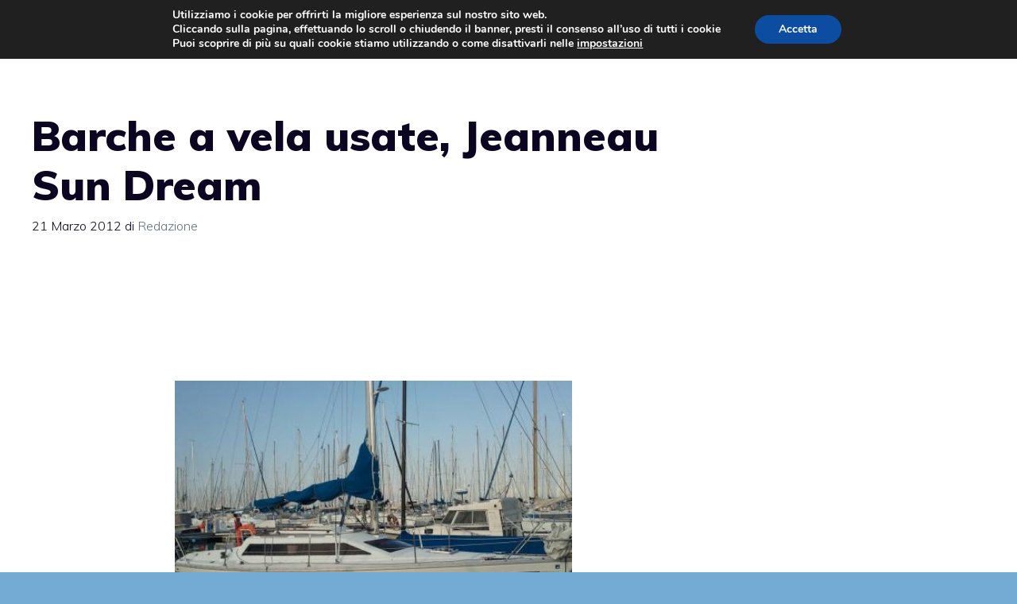

--- FILE ---
content_type: text/css
request_url: https://www.yachtevela.com/wp-content/themes/generatepress_child/style.css?ver=1738256081
body_size: -282
content:
/*
 Theme Name:   GeneratePress Child
 Theme URI:    https://generatepress.com
 Description:  Default GeneratePress child theme
 Author:       Tom Usborne
 Author URI:   https://tomusborne.com
 Template:     generatepress
 Version:      0.1
*/

.yarpp-thumbnails-horizontal .yarpp-thumbnail {height: auto!important;}
.yarpp-thumbnails-horizontal .yarpp-thumbnail-title {max-height: fit-content!important;}